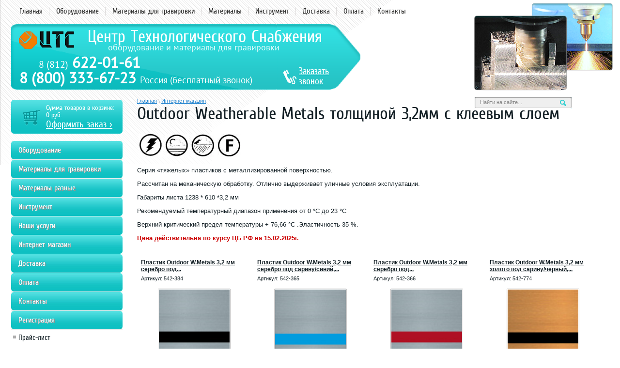

--- FILE ---
content_type: text/html; charset=utf-8
request_url: https://6220161.ru/internet-magazin/folder/outdoor-weatherable-metals-tolshchinoj-3-2mm-s-kleevym-sloem
body_size: 7993
content:
      
<!doctype html> 
<!--[if lt IE 7 ]> <html lang="ru" class="ie6 ltie9 ltie8 ltie7"> <![endif]-->
<!--[if IE 7 ]>    <html lang="ru" class="ie7 ltie9 ltie8"> <![endif]-->
<!--[if IE 8 ]>    <html lang="ru" class="ie8 ltie9"> <![endif]-->
<!--[if IE 9 ]>    <html lang="ru" class="ie9"> <![endif]-->
<!--[if (gt IE 9)|!(IE)]><!--> <html lang="ru" class="no-js"> <!--<![endif]-->
<head>
<meta charset="utf-8">
<meta name='wmail-verification' content='13e7aeec2fc5f969' />
<meta name="robots" content="all"/>
<meta name="description" content="Outdoor Weatherable Metals толщиной 3,2мм с клеевым слоем Интернет магазин - ООО ЦТС " />
<meta name="keywords" content="Outdoor Weatherable Metals толщиной 3,2мм с клеевым слоем интернет магазин " />
<meta name="SKYPE_TOOLBAR" content="SKYPE_TOOLBAR_PARSER_COMPATIBLE" />
<meta name='yandex-verification' content='4fba7cda404e8f5d' />
<meta name='yandex-verification' content='49697a8499b4e356' />
<title>Outdoor Weatherable Metals толщиной 3,2мм с клеевым слоем Интернет магазин - ООО ЦТС </title>
<link rel="stylesheet" type="text/css" href="/t/v248/images/styles.css"  />
<!--[if lt IE 10]>
<link href="/t/v248/images/style_ie_7_8_9.css" rel="stylesheet" type="text/css">
<![endif]-->
<script type="text/javascript" src="/t/v248/images/jquery-1.7.2.min.js"></script>
<script type="text/javascript" src="/t/v248/images/modernizr_2_6_1.js"></script>
<script type="text/javascript" src="/t/v248/images/jquery.js"></script>
<script type="text/javascript" src="/t/v248/images/myscript.js"></script>

<link rel="stylesheet" type="text/css" href="/t/v248/images/styles_shop.css"  />

<meta name="yandex-verification" content="623f6e8196ce9159" />
<meta name="google-site-verification" content="X3hq3YiKIR0-dyl9Zpjez2PmGMIk2VLQgEIUa2o5KxA" />
<meta name="yandex-verification" content="623f6e8196ce9159" />
<meta name="cmsmagazine" content="86368d8963b4f0f96b434aafa426cd49" />

            <!-- 46b9544ffa2e5e73c3c971fe2ede35a5 -->
            <script src='/shared/s3/js/lang/ru.js'></script>
            <script src='/shared/s3/js/common.min.js'></script>
        <link rel='stylesheet' type='text/css' href='/shared/s3/css/calendar.css' /><link rel='stylesheet' type='text/css' href='/shared/highslide-4.1.13/highslide.min.css'/>
<script type='text/javascript' src='/shared/highslide-4.1.13/highslide.packed.js'></script>
<script type='text/javascript'>
hs.graphicsDir = '/shared/highslide-4.1.13/graphics/';
hs.outlineType = null;
hs.showCredits = false;
hs.lang={cssDirection:'ltr',loadingText:'Загрузка...',loadingTitle:'Кликните чтобы отменить',focusTitle:'Нажмите чтобы перенести вперёд',fullExpandTitle:'Увеличить',fullExpandText:'Полноэкранный',previousText:'Предыдущий',previousTitle:'Назад (стрелка влево)',nextText:'Далее',nextTitle:'Далее (стрелка вправо)',moveTitle:'Передвинуть',moveText:'Передвинуть',closeText:'Закрыть',closeTitle:'Закрыть (Esc)',resizeTitle:'Восстановить размер',playText:'Слайд-шоу',playTitle:'Слайд-шоу (пробел)',pauseText:'Пауза',pauseTitle:'Приостановить слайд-шоу (пробел)',number:'Изображение %1/%2',restoreTitle:'Нажмите чтобы посмотреть картинку, используйте мышь для перетаскивания. Используйте клавиши вперёд и назад'};</script>
<link rel="icon" href="/favicon.ico" type="image/x-icon">

<script type="text/javascript" src="/t/v248/images/no_cookies.js"></script>
<script type="text/javascript" src="/shared/s3/js/shop_pack_3.js"></script>
<script type="text/javascript" src="/t/v248/images/jquery-1.6.1.min.js"></script>
<script type="text/javascript" src="/t/v248/images/shop_easing.js"></script>


<style type="text/css">.highslide img{  border:0px none !important; display:block }</style> 


<script type="text/javascript">    
    hs.captionId = 'the-caption';
    hs.outlineType = 'rounded-white';
    window.onload ( function() {
    hs.preloadImages(5);
    })
</script>


<script src="http://vk.com/js/api/openapi.js" type="text/javascript"></script>
<script type="text/javascript" src="//vk.com/js/api/openapi.js?101"></script>
<script type="text/javascript" src="http://oldseo.megagroup.ru/t/images/jq/jquery.js"></script>
<script type="text/javascript" src="http://oldseo.megagroup.ru/t/images/jq/javascript.js"></script>
<script src="//yandex.st/share/cnt.share.js"></script>
<link rel="icon" href="https://6220161.ru/favicon.ico" type="image/x-icon">
<link rel="shortcut icon" href="https://6220161.ru/favicon.ico" type="image/x-icon"> 
<script type="text/javascript" src="/t/v248/images/jquery_scroll.js"></script>  

</head>
<body>
  
  <style type="text/css">
header {
    height: 180px;
    position: relative;
}
.logo-text {
    color: #FFFEFE;
    font: 35px 'CuprumRegular',Helvetica,sans-serif;
    left: 158px;
    position: absolute;
    top: 6px;
}
.logo-text div {
    color: #E9FDFD;
    font: 18px 'PTSansRegular',Helvetica,sans-serif;
    left: 42px;
    position: absolute;
    top: 32px;
}


.address-top {
    color: #FFFFFF;
    font: 12px Arial,Helvetica,sans-serif;
    height: 18px;
    left: 15px;
    overflow: hidden;
    position: absolute;
    top: 1310px;
    width: 470px;
}


.phone-top-box {
    color: #FFFFFF;
    font: bold 31px 'PTSansRegular',Tahoma,Geneva,sans-serif !important;
    position: absolute;
    top: 63px;
    left: 57px;
}

.tblock {
    background: url("/thumb/2/3LplofZi5qjhU9k0lRCG_g/r/d/top__img2.png") no-repeat scroll 0 0 rgba(0, 0, 0, 0)!important;
    height: 140px;
    left: 23px;
    position: absolute;
    top: 50px;
    width: 726px;
}

.phone-russia {
    color: #FFFFFF;
    font: bold 31px 'PTSansRegular',Tahoma,Geneva,sans-serif;
    left: 40px;
    position: absolute;
    top: 145px;
    z-index: 10;
    width: 505px;
}
.phone-russia span {font-size: 19px; font-weight: normal;}
.search {
    position: absolute;
    right: 100px;
    top: 200px;
}

.order-phone {
    background: url("/t/v248/images/phone.png") no-repeat scroll 2px 11px rgba(0, 0, 0, 0);
    left: 560px;
    min-height: 32px;
    padding: 4px 0 0 34px;
    position: absolute;
    top: 82px;
    width: 78px;
}
.order-phone a {font: 19px 'CuprumRegular',Tahoma,Geneva,sans-serif;}


.site-wrap {
    background: url(/t/v248/images/top_img.png) no-repeat scroll right top / auto 187px rgba(0, 0, 0, 0);
}
  </style>  
<div class="site-wrap">
    <header>
        <div class="search">
            <form action="/search" id="search-form">
                <input type="text" name="search" id="search-text" onBlur="this.value=this.value==''?'Найти на сайте...':this.value" onFocus="this.value=this.value=='Найти на сайте...'?'':this.value;" value="Найти на сайте..." />
                <input type="submit" id="search-button"  value="" />
            <re-captcha data-captcha="recaptcha"
     data-name="captcha"
     data-sitekey="6LcYvrMcAAAAAKyGWWuW4bP1De41Cn7t3mIjHyNN"
     data-lang="ru"
     data-rsize="invisible"
     data-type="image"
     data-theme="light"></re-captcha></form> 
        </div>
                <nav class="menu-top-box">
              <ul class="menu-top">
                                    <li><a href="/" >Главная</a></li>
                                    <li><a href="/oborudovanie" >Оборудование</a></li>
                                    <li><a href="/materialy" >Материалы для гравировки</a></li>
                                    <li><a href="/materialy-raznyye" >Материалы</a></li>
                                    <li><a href="/instrument" >Инструмент</a></li>
                                    <li><a href="/dostavka" >Доставка</a></li>
                                    <li><a href="/oplata" >Оплата</a></li>
                                    <li><a href="/address" >Контакты</a></li>
                                </ul>
        </nav>
        <div class="phone-russia">8 (800) 333-67-23 <span>Россия (бесплатный звонок)</span></div>
        <div class="tblock">
            <div class="site-logo"><a href="http://6220161.ru"><img style="height: 38px" src="/t/v248/images/logo.png" alt="" /></a></div>
            <div class="logo-text">Центр Технологического Снабжения<div>оборудование и материалы для гравировки</div></div>
            <div class="address-top"><p>г. Санкт-Петербург, м. Фрунзенская, наб. Обводного канала, д. 92, оф. 102-3</p></div>            <div class="phone-top-box"><div><span>8 (812)</span> 622-01-61</div></div>            <div class="order-phone"><a href="/order">Заказать звонок</a></div>
        </div>
    </header>
    <div class="site-content-wrap">
          <div class="site-content">
              <div class="site-content-middle">
                  <div class="site-path">
<a href="/">Главная</a>
 \ 
<a href="/internet-magazin">Интернет магазин</a>
  
    
</div>                  <h1>Outdoor Weatherable Metals толщиной 3,2мм с клеевым слоем</h1>
        
                  <div class="content-box">


<script type="text/javascript" language="javascript" charset="utf-8">
// <![CDATA[
    var S3Shop = {
        customFields: {},
        customFieldNames: null    };
// ]]>
</script>
<script type="text/javascript" language="javascript" charset="utf-8">/* <![CDATA[ */
/* ]]> */
</script>


<p><table border="0">
	<tbody>
		<tr>
			<td><img alt="5_4.jpg" src="/thumb/2/Ivf8rP4QGXykMM42wg8I_w/50r62/d/5_4.jpg" /></td>
			<td><img alt="2_4.jpg" src="/thumb/2/v9q61axsu-pnaI6wD-sUyw/50r62/d/2_4.jpg" /></td>
			<td><img alt="1_6.jpg" src="/thumb/2/UhjFGVauTWihUVw0NKRSLw/50r62/d/1_6.jpg" /></td>
			<td><img alt="6_5.jpg" src="/thumb/2/CUmCwbIdvUBZgxl9KSYIuw/50r62/d/6_5.jpg" /></td>
		</tr>
	</tbody>
</table>

<p>Серия &laquo;тяжелых&raquo; пластиков с металлизированной поверхностью.</p>

<p>Рассчитан на механическую обработку. Отлично выдерживает уличные условия эксплуатации.</p>

<p>Габариты листа 1238 * 610 *3,2&nbsp;мм&nbsp;</p>

<p>Рекомендуемый температурный диапазон применения от 0 &deg;С до 23 &deg;С</p>

<p>Верхний критический предел температуры + 76,66 &deg;С .Эластичность 35 %.</p>

<p><span style="color:#cc0000;"><strong>Цена действительна по курсу ЦБ РФ на 15.02.2025г.</strong></span></p></p>
 <div class="tovar2">
  <p class="h2 "><a href="/internet-magazin/product/35994304">Пластик Outdoor W.Metals 3,2 мм серебро под...</a></p>
  <ul class="art">
    <li>Артикул: <span>542-384</span></li>
          </ul>
  <div>
    <div class="wrap" style="width:150px;">
            <a class="highslide" href="/d/522-384_1.png" onclick="return hs.expand(this)"><img src="/t/v248/images/fr_2.gif" width="150" height="150" style="background:url(/thumb/2/pGb1UNWH-S0vWWYZSurYkw/150r150/d/522-384_1.png) 50% 50% no-repeat scroll;" alt="Пластик Outdoor W.Metals 3,2 мм серебро под..."/></a>    </div>
  </div>
      <form action="" onsubmit="return addProductForm(1701021,35994304,12378.00,this,false);">
    <ul class="bott ">
      <li class="price">Цена:<br />
        <span><b>12 378</b> руб.</span></li>
      <li class="amount">Кол-во:<br />
        <input class="number" type="text" onclick="this.select()" value="1" name="product_amount" />
      </li>
      <li class="buy">
        <input type="submit" value="" />
      </li>
    </ul>
  <re-captcha data-captcha="recaptcha"
     data-name="captcha"
     data-sitekey="6LcYvrMcAAAAAKyGWWuW4bP1De41Cn7t3mIjHyNN"
     data-lang="ru"
     data-rsize="invisible"
     data-type="image"
     data-theme="light"></re-captcha></form>
</div>
<div class="tovar2">
  <p class="h2 "><a href="/internet-magazin/product/35994504">Пластик Outdoor W.Metals 3,2 мм серебро под сарину/синий,...</a></p>
  <ul class="art">
    <li>Артикул: <span>542-365</span></li>
          </ul>
  <div>
    <div class="wrap" style="width:150px;">
            <a class="highslide" href="/d/522-365_1.png" onclick="return hs.expand(this)"><img src="/t/v248/images/fr_2.gif" width="150" height="150" style="background:url(/thumb/2/4lPf4IuroF7AXEB5IGToFg/150r150/d/522-365_1.png) 50% 50% no-repeat scroll;" alt="Пластик Outdoor W.Metals 3,2 мм серебро под сарину/синий,..."/></a>    </div>
  </div>
      <form action="" onsubmit="return addProductForm(1701021,35994504,12378.00,this,false);">
    <ul class="bott ">
      <li class="price">Цена:<br />
        <span><b>12 378</b> руб.</span></li>
      <li class="amount">Кол-во:<br />
        <input class="number" type="text" onclick="this.select()" value="1" name="product_amount" />
      </li>
      <li class="buy">
        <input type="submit" value="" />
      </li>
    </ul>
  <re-captcha data-captcha="recaptcha"
     data-name="captcha"
     data-sitekey="6LcYvrMcAAAAAKyGWWuW4bP1De41Cn7t3mIjHyNN"
     data-lang="ru"
     data-rsize="invisible"
     data-type="image"
     data-theme="light"></re-captcha></form>
</div>
<div class="tovar2">
  <p class="h2 "><a href="/internet-magazin/product/35994704">Пластик Outdoor W.Metals 3,2 мм серебро под...</a></p>
  <ul class="art">
    <li>Артикул: <span>542-366</span></li>
          </ul>
  <div>
    <div class="wrap" style="width:150px;">
            <a class="highslide" href="/d/522-366_1.png" onclick="return hs.expand(this)"><img src="/t/v248/images/fr_2.gif" width="150" height="150" style="background:url(/thumb/2/Mg7in5THtr_XTssRBePzKg/150r150/d/522-366_1.png) 50% 50% no-repeat scroll;" alt="Пластик Outdoor W.Metals 3,2 мм серебро под..."/></a>    </div>
  </div>
      <form action="" onsubmit="return addProductForm(1701021,35994704,12378.00,this,false);">
    <ul class="bott ">
      <li class="price">Цена:<br />
        <span><b>12 378</b> руб.</span></li>
      <li class="amount">Кол-во:<br />
        <input class="number" type="text" onclick="this.select()" value="1" name="product_amount" />
      </li>
      <li class="buy">
        <input type="submit" value="" />
      </li>
    </ul>
  <re-captcha data-captcha="recaptcha"
     data-name="captcha"
     data-sitekey="6LcYvrMcAAAAAKyGWWuW4bP1De41Cn7t3mIjHyNN"
     data-lang="ru"
     data-rsize="invisible"
     data-type="image"
     data-theme="light"></re-captcha></form>
</div>
<div class="tovar2">
  <p class="h2 "><a href="/internet-magazin/product/35994904">Пластик Outdoor W.Metals 3,2 мм золото под сарину/чёрный,...</a></p>
  <ul class="art">
    <li>Артикул: <span>542-774</span></li>
          </ul>
  <div>
    <div class="wrap" style="width:150px;">
            <a class="highslide" href="/d/522-774_1.png" onclick="return hs.expand(this)"><img src="/t/v248/images/fr_2.gif" width="150" height="150" style="background:url(/thumb/2/WY-S928hmHqVuC3W6ncUyA/150r150/d/522-774_1.png) 50% 50% no-repeat scroll;" alt="Пластик Outdoor W.Metals 3,2 мм золото под сарину/чёрный,..."/></a>    </div>
  </div>
      <form action="" onsubmit="return addProductForm(1701021,35994904,12378.00,this,false);">
    <ul class="bott ">
      <li class="price">Цена:<br />
        <span><b>12 378</b> руб.</span></li>
      <li class="amount">Кол-во:<br />
        <input class="number" type="text" onclick="this.select()" value="1" name="product_amount" />
      </li>
      <li class="buy">
        <input type="submit" value="" />
      </li>
    </ul>
  <re-captcha data-captcha="recaptcha"
     data-name="captcha"
     data-sitekey="6LcYvrMcAAAAAKyGWWuW4bP1De41Cn7t3mIjHyNN"
     data-lang="ru"
     data-rsize="invisible"
     data-type="image"
     data-theme="light"></re-captcha></form>
</div>
<div class="tovar2">
  <p class="h2 "><a href="/internet-magazin/product/35995104">Пластик Outdoor W.Metals 3,2 мм золото под сарину/синий,...</a></p>
  <ul class="art">
    <li>Артикул: <span>542-765</span></li>
          </ul>
  <div>
    <div class="wrap" style="width:150px;">
            <a class="highslide" href="/d/522-765_1.png" onclick="return hs.expand(this)"><img src="/t/v248/images/fr_2.gif" width="150" height="150" style="background:url(/thumb/2/Cihg8COOFPM37BMvv1GimA/150r150/d/522-765_1.png) 50% 50% no-repeat scroll;" alt="Пластик Outdoor W.Metals 3,2 мм золото под сарину/синий,..."/></a>    </div>
  </div>
      <form action="" onsubmit="return addProductForm(1701021,35995104,12378.00,this,false);">
    <ul class="bott ">
      <li class="price">Цена:<br />
        <span><b>12 378</b> руб.</span></li>
      <li class="amount">Кол-во:<br />
        <input class="number" type="text" onclick="this.select()" value="1" name="product_amount" />
      </li>
      <li class="buy">
        <input type="submit" value="" />
      </li>
    </ul>
  <re-captcha data-captcha="recaptcha"
     data-name="captcha"
     data-sitekey="6LcYvrMcAAAAAKyGWWuW4bP1De41Cn7t3mIjHyNN"
     data-lang="ru"
     data-rsize="invisible"
     data-type="image"
     data-theme="light"></re-captcha></form>
</div>
<div class="tovar2">
  <p class="h2 "><a href="/internet-magazin/product/35995304">Пластик Outdoor W.Metals 3,2 мм золото под...</a></p>
  <ul class="art">
    <li>Артикул: <span>542-766</span></li>
          </ul>
  <div>
    <div class="wrap" style="width:150px;">
            <a class="highslide" href="/d/522-766_1.png" onclick="return hs.expand(this)"><img src="/t/v248/images/fr_2.gif" width="150" height="150" style="background:url(/thumb/2/H9yfKBzih6FX8BhsDnN1yg/150r150/d/522-766_1.png) 50% 50% no-repeat scroll;" alt="Пластик Outdoor W.Metals 3,2 мм золото под..."/></a>    </div>
  </div>
      <form action="" onsubmit="return addProductForm(1701021,35995304,12378.00,this,false);">
    <ul class="bott ">
      <li class="price">Цена:<br />
        <span><b>12 378</b> руб.</span></li>
      <li class="amount">Кол-во:<br />
        <input class="number" type="text" onclick="this.select()" value="1" name="product_amount" />
      </li>
      <li class="buy">
        <input type="submit" value="" />
      </li>
    </ul>
  <re-captcha data-captcha="recaptcha"
     data-name="captcha"
     data-sitekey="6LcYvrMcAAAAAKyGWWuW4bP1De41Cn7t3mIjHyNN"
     data-lang="ru"
     data-rsize="invisible"
     data-type="image"
     data-theme="light"></re-captcha></form>
</div>
<br clear="all" />
<br /><br clear="all" />


<div class="shop-folder-desc2"></div><br clear="all" /><br />


<div class="yashare-auto-init" data-yashareLink="" data-yashareTitle="" data-yashareDescription="" data-yashareImage="" data-yashareQuickServices="yaru,vkontakte,facebook,twitter,odnoklassniki,moimir,gplus" data-yashareTheme="counter" data-yashareType="small"></div>
<div class="block_fold"><p>&nbsp;</p>
<hr />
<div class="z2 center">Наши контакты:
<div class="kont-bottom">Тел: +7 (812)-622-0161 E-mail: <a href="mailto:cts@6220161.ru">cts@6220161.ru</a><br /><span>г. Санкт-Петербург, м. Фрунзенская, наб. Обводного канала, д. 92,БЦ "Обводный" оф. 102-3</span><br /> <a href="/dostavka">Доставка</a> <a href="/usloviya-oplaty">Условия оплаты</a></div>
</div>
<p>&nbsp;</p></div></div> 
              
                                </div>
          </div>
      
          <aside class="left-sidebar">
              <div class="cart">
                    <p class="sum" id="mags">Сумма товаров в корзине: <br>
                    <span id="cart_total">0 </span>руб.</p>
                    <p class="order"><a href="/internet-magazin/cart">Оформить заказ ></a></p>
                    <div class="added-to-cart" id="shop-added">Добавлено в корзину</div>
              </div>
                                                <ul class="shop-folders">
                                                                <li class="level-1 "><a href="/oborudovanie1" >Оборудование</a></li>
                                                                                    <li class="level-1 "><a href="http://6220161.ru/materialy" >Материалы для гравировки</a></li>
                                                                                    <li class="level-1 "><a href="http://6220161.ru/materialy-raznyye" >Материалы разные</a></li>
                                                                                    <li class="level-1 "><a href="/instrument1" >Инструмент</a></li>
                                                                                    <li class="level-1 "><a href="/nashi-uslugi-1" >Наши услуги</a></li>
                                                                                    <li class="level-1 "><a href="http://6220161.ru/internet-magazin" >Интернет магазин</a></li>
                                                                                    <li class="level-1 "><a href="/dostavka-1" >Доставка</a></li>
                                                                                    <li class="level-1 "><a href="/oplata-1" >Оплата</a></li>
                                                                                    <li class="level-1 "><a href="http://6220161.ru/address" >Контакты</a></li>
                                                                                    <li class="level-1 "><a href="/registraciya" >Регистрация</a></li>
                                                        </ul>
                              
                                              
                <ul class="menu-left">
                                                                <li class="level1"><a  href="/price" >Прайс-лист</a>
                                                                                                </li>
                                                                                <li class="level1"><a  href="/gallery" >Фотогалерея</a>
                                                                                                </li>
                                                                                <li class="level1"><a  href="/videoroliki" >Видеоролики</a>
                                                                                                </li>
                                                                                <li class="level1"><a  href="/fayly" >Файлы</a>
                                                                                                </li>
                                                                                <li class="level1"><a  href="/otzyvy" >Отзывы наших клиентов</a>
                                                                </li></ul>
                                              
        
                            
              <div class="informer"><!-- VK Widget -->

<div id="vk_groups"></div>

<script type="text/javascript">

VK.Widgets.Group("vk_groups", {mode: 0, width: "220", height: "400", color1: 'FFFFFF', color2: '2B587A', color3: '5B7FA6'}, 58015188);

</script></div>
          </aside>
    </div>
    <div class="clear-footer"></div>
</div>
<div class="scrollTop"><img src="/t/v248/images/verh.png" alt=""/><script src="/t/v248/images/scrolltop.js"></script></div>
<footer>
        <nav class="menu-bottom-box">
        <ul class="menu-bottom">
                        <li><a href="/" >Главная</a></li>
                        <li><a href="/oborudovanie" >Оборудование</a></li>
                        <li><a href="/materialy" >Материалы для гравировки</a></li>
                        <li><a href="/materialy-raznyye" >Материалы</a></li>
                        <li><a href="/instrument" >Инструмент</a></li>
                        <li><a href="/dostavka" >Доставка</a></li>
                        <li><a href="/oplata" >Оплата</a></li>
                        <li><a href="/address" >Контакты</a></li>
                    </ul> 
    </nav> 
        <div class="site-name-bottom">  &copy; 2013 - 2026 ООО "ЦТС"</div>
    <div class="address-bottom"><p>Адрес: г. Санкт-Петербург, м. Фрунзенская, наб. Обводного канала, д. 92, БЦ "Обводный" оф. 102-3<br />E-mail: <a href="mailto:cts@6220161.ru">cts@6220161.ru</a></p></div>    <div class="site-counters"><div style="display: none;"> $(function() {
 $('.ram form').submit( function() {
  yaCounter26376783.reachGoal( 'ZAKAZ' );
 } );
} );
</div>
<!-- Yandex.Metrika informer -->
<a href="https://metrika.yandex.ru/stat/?id=26376783&from=informer"
target="_blank" rel="nofollow"><img src="//bs.yandex.ru/informer/26376783/3_1_FFFFFFFF_EFEFEFFF_0_pageviews" style="width:88px; height:31px; border:0;" alt="Яндекс.Метрика" title="Яндекс.Метрика: данные за сегодня (просмотры, визиты и уникальные посетители)" onclick="try{Ya.Metrika.informer({i:this,id:26376783,lang:'ru'});return false}catch(e){}"/></a>
<!-- /Yandex.Metrika informer -->

<!-- Yandex.Metrika counter -->
<script type="text/javascript">
(function (d, w, c) {
(w[c] = w[c] || []).push(function() {
try {
w.yaCounter26376783 = new Ya.Metrika({id:26376783,
webvisor:true,
clickmap:true,
trackLinks:true,
accurateTrackBounce:true});
} catch(e) { }
});
var n = d.getElementsByTagName("script")[0],
s = d.createElement("script"),
f = function () { n.parentNode.insertBefore(s, n); };
s.type = "text/javascript";
s.async = true;
s.src = (d.location.protocol == "https:" ? "https:" : "http:") + "//mc.yandex.ru/metrika/watch.js";
if (w.opera == "[object Opera]") {
d.addEventListener("DOMContentLoaded", f, false);
} else { f(); }
})(document, window, "yandex_metrika_callbacks"); </script> <noscript><div><img src="//mc.yandex.ru/watch/26376783" style="position:absolute; left:-9999px;" alt="" /></div></noscript>
<!-- /Yandex.Metrika counter -->



<!-- Yandex.Metrika counter -->
<script type="text/javascript">
(function (d, w, c) {
    (w[c] = w[c] || []).push(function() {
        try {
            w.yaCounter23590003 = new Ya.Metrika({id:23590003,
                    webvisor:true,
                    clickmap:true,
                    trackLinks:true,
                    ut:"noindex"});
        } catch(e) { }
    });

    var n = d.getElementsByTagName("script")[0],
        s = d.createElement("script"),
        f = function () { n.parentNode.insertBefore(s, n); };
    s.type = "text/javascript";
    s.async = true;
    s.src = (d.location.protocol == "https:" ? "https:" : "http:") + "//mc.yandex.ru/metrika/watch.js";

    if (w.opera == "[object Opera]") {
        d.addEventListener("DOMContentLoaded", f, false);
    } else { f(); }
})(document, window, "yandex_metrika_callbacks");
</script>
<noscript><div><img src="//mc.yandex.ru/watch/23590003?ut=noindex" style="position:absolute; left:-9999px;" alt="" /></div></noscript>
<!-- /Yandex.Metrika counter -->
<div style="display: none;">
<script type="text/javascript" src="//cp.onicon.ru/loader/6639db4db887ee8b038b457c.js"></script>
<!--__INFO2026-01-30 01:19:17INFO__-->
</div>
    <div class="site-copyright"><span style='font-size:14px;' class='copyright'>new <!--noindex-->6220161.ru — <span style="text-decoration:underline; cursor: pointer;" onclick="javascript:window.open('https://megagr'+'oup.ru/base_shop?utm_referrer='+location.hostname)" class="copyright">создание интернет-магазина</span>, веб-студия Мегагрупп<!--/noindex--></span></div>
</footer>
<!--m.k.-->

<!-- assets.bottom -->
<!-- </noscript></script></style> -->
<script src="/my/s3/js/site.min.js?1769681696" ></script>
<script src="/my/s3/js/site/defender.min.js?1769681696" ></script>
<script >/*<![CDATA[*/
var megacounter_key="1b50452c47c0c94fe70ab9c000560627";
(function(d){
    var s = d.createElement("script");
    s.src = "//counter.megagroup.ru/loader.js?"+new Date().getTime();
    s.async = true;
    d.getElementsByTagName("head")[0].appendChild(s);
})(document);
/*]]>*/</script>
<script >/*<![CDATA[*/
$ite.start({"sid":575332,"vid":576954,"aid":629477,"stid":4,"cp":21,"active":true,"domain":"6220161.ru","lang":"ru","trusted":false,"debug":false,"captcha":3,"onetap":[{"provider":"vkontakte","provider_id":"51959216","code_verifier":"IZA3lcxgxjYZm4jMMQYZY4A2N2xNNxWiIjmjDYjjDZY"}]});
/*]]>*/</script>
<!-- /assets.bottom -->
</body>
</html>

--- FILE ---
content_type: text/css
request_url: https://6220161.ru/t/v248/images/styles.css
body_size: 6814
content:
@charset "utf-8";
/* CSS Document */
@font-face {
    font-family: 'CuprumRegular';
    src: url('cuprum-webfont.eot');
    src: local('☺'), url('cuprum-webfont.woff') format('woff'), url('cuprum-webfont.ttf') format('truetype'), url('cuprum-webfont.svg#CuprumRegular') format('svg');
    font-weight: normal;
    font-style: normal;
}
@font-face {
    font-family: 'PTSansRegular';
    src: url('pt_sans-web-regular-webfont.eot');
    src: local('☺'), url('pt_sans-web-regular-webfont.woff') format('woff'), url('pt_sans-web-regular-webfont.ttf') format('truetype'), url('pt_sans-web-regular-webfont.svg#PTSansRegular') format('svg');
    font-weight: normal;
    font-style: normal;
}

html, body {
  margin:0;
  padding:0;
  position:relative;
  height:100%;
  min-width:980px;
  font:normal 13px Arial, Helvetica, sans-serif;
  color:#142026;
  background:url(right_bg.png) no-repeat 0 0 #ffffff;
}
a {color:#0d78cb; outline-style:none;text-decoration:underline;}
  a:hover {color:#0d78cb; text-decoration:none; cursor:pointer;}
    a img {border-color:#0d78cb}
    
h1, .z1 {
  font:normal 36px 'CuprumRegular', Arial, Helvetica, sans-serif;
  color:#142026;
  margin:0;
  padding:0;
}

h2,h3,h4,h5,h6, .z2, .z3 { margin:10px 0; padding:0; color:#142026; font-family: 'CuprumRegular', Arial, Helvetica, sans-serif; font-weight:normal;}
h2, .z2 { font-size:20px}
h3, .z3 { font-size:18px}
h4 { font-size:13px}
h5,h6 { font-size:10px}

.thumb              {color:#000}

/* tables */

table.table0 { border-collapse:collapse;}
  table.table0 td { padding:5px; border: none}

table.table1 { border-collapse:collapse;}

    table.table1 td { padding:5px; border: 1px solid #999;}
    table.table1 td p { margin:0px; padding:0px;}

table.table2 { border-collapse:collapse;}

    table.table2 td { padding:5px; border: 1px solid #029394;}
      table.table2 th { padding:8px 5px; border: 1px solid #03abad; background-color:#0fc0c2; color:#fff; text-align:left;}

/* GALLERY */

table.gallery {border-spacing:10px; border-collapse:separate;}
  table.gallery td {background:none; text-align:center; padding:15px;}
    table.gallery td img {}

hr {height:1px; font-size:0; line-height:0; background:#cccccc; border:none}
.YMaps { color:#000; } 
/*======================= main =======================*/
.site-wrap {
  height:auto !important;
  height:100%;
  min-height:100%;
  width:100%;
  margin:0 0 -150px;
  background:url(top_img.png) no-repeat top right;
}
.clear-footer {
  clear:both;
  height:150px;
}
.clear {clear:both; font-size:0; line-height:0;}
/*======================= header ======================*/
header {
  height:277px;
  position:relative;
}
.site-logo{
  position:absolute;
  left:16px;
  top:14px;
}
.site-logo img{
  border:none;
}
.logo-text{
  position:absolute;
  top:64px;
  left:15px;
  font: normal 35px 'CuprumRegular', Helvetica, sans-serif;
  color:#fffefe;
}
.logo-text div{
  font:normal 15px Arial, Helvetica, sans-serif;
  color:#e9fdfd;
}
.address-top{
  position:absolute;
  top:131px;
  left:15px;
  width:470px;
  height:18px;
  overflow:hidden;
  font:normal 12px Arial, Helvetica, sans-serif;
  color:#ffffff;
}
.address-top p{
  margin:0;
}
.address-top a{
  color:#ffffff;
}
/*====  phone ====*/
.order-phone{
}
.phone-top-box{
  position:absolute;
  left:16px;
  top:152px;
  width:230px;
  height:38px;
  overflow:hidden;
  font:normal bold 31px Arial, Helvetica, sans-serif;
  color:#fff;
}
.phone-top-box p{
  margin:0;
}
.phone-top-box span {font-size: 20px; font-weight: normal;}


/*====  search  ====*/
.search{
  position:absolute;
  top:15px;
  right:36px;z-index:7;
}
form#search-form {
  width:200px;
  height:24px;
  margin:0;
  padding:0;
  background:url(search.gif) no-repeat 0 0;
}
#search-text{
  float:left;
  width:148px;
  padding:5px 0 5px 0;
  margin:0 11px;
  border:none;
  font:normal 11px Arial, Helvetica, sans-serif;
  color:#888888;
  background:transparent;
  outline:none;
}
#search-button {
  float:left;
  width:30px;
  height:24px;
  padding:0;
  margin:0;
  border:none;
  cursor:pointer;
  background:transparent;
}
#search-button:hover {
  cursor:pointer;
}
/*===  top menu  ===*/
.menu-top-box{float:left; margin:14px 0 0 27px;}
.menu-top {margin:0; height:18px; padding:0; list-style:none; font:normal 16px 'CuprumRegular', Tahoma, Geneva, sans-serif;}
.menu-top li{float:left; padding:0;  margin:0 0 0 -1px; border-left:solid 1px #dcdada;}
.menu-top li:first-child{ border:none;}
.menu-top li a{cursor:pointer; padding:0 13px; color:#323231; text-decoration:none; border-left:solid 1px transparent; border-right:solid 1px transparent;  position:relative; z-index:1;} 
.menu-top li a:hover{text-decoration:none; color:#13bcbe; border-color:#02c5c7;}

.tblock{
  position:absolute;
  top:82px;
  left:23px;
  width:526px;
  height:195px;
  background:url(tblock_bg.png) no-repeat 0 0;
}
.order-phone{
  position:absolute;
  top:152px;
  left:258px;
  min-height:32px;
  padding:4px 0 0 34px;
  background:url(phone.png) no-repeat 0 0;
}
.order-phone a{
  font:normal 26px 'CuprumRegular', Tahoma, Geneva, sans-serif;
  color:#ffffff;
}
/*===================== content ====================*/
.site-content-wrap { width: 100%; position: relative;}
.site-content-wrap:after {display:block; clear:both; content:"."; visibility:hidden; line-height:0;}

.site-content {width: 100%; float: left;}
.site-content-middle {padding:22px 30px 100px; min-height: 0; margin:0 0 0 253px;}

/*===================== left column ================*/
aside.left-sidebar { width: 230px; padding:26px 0 100px 23px; float: left; margin-left: -100%; position: relative;}
/*==== cart ====*/
.cart {
  height:61px; 
  width:158px;
  padding:9px 0 15px 72px;
  background:url(cart.png) no-repeat; 
}
.sum {
  margin:0;
  font: normal 14px 'CuprumRegular', Arial, Helvetica, sans-serif; 
  color:#ffffff; 
}
.sum span{
  font-size:14px;
}
.order {
  margin:0;
  padding:0;
}
.order a { 
  text-decoration:underline;
  font: normal 20px 'CuprumRegular', Arial, Helvetica, sans-serif; 
  color:#ffffff;
}
.order a:hover { 
  text-decoration:none; 
  color:#ffffff;
}
/*====  left menu  ====*/
.menu-left {margin:0 0 30px; padding:0; list-style:none;}
.menu-left li.level1 {margin:-1px 0 0; padding:0;}
.menu-left li.level1>a {display:block; padding:8px 15px; text-decoration:none;  font: normal 15px 'CuprumRegular', Tahoma, Geneva, sans-serif; color:#142026; background:url(lmarker.gif) no-repeat 4px 12px; border-bottom:solid 1px #f0eded; border-top:solid 1px #f0eded;}
.menu-left li.level1:first-child a{ border:none;}
.menu-left li.level1>a:hover {text-decoration:none; color:#0dbec0; background-image:url(lmarker_hov.gif);}

.menu-left ul { margin:0; padding:8px 0; list-style:none;}
.menu-left .level2>a+ul {}    /*Del*/

.menu-left li {margin:0 0 0 24px; padding:0;}
.menu-left li.level2 a {padding:1px 10px 1px 0; font: normal 14px 'CuprumRegular', Tahoma, Geneva, sans-serif; color:#142026; text-decoration:none;}    
.menu-left li.level2 a:hover {text-decoration:none; color:#0cbdbf; }    

.menu-left li.level3 {margin:0; padding:0;}
.menu-left li.level3 a {display:block; margin:0 0 0 25px; text-decoration:none; cursor:pointer; font: normal 14px 'CuprumRegular', Tahoma, Geneva, sans-serif; color:#142026;}
.menu-left li.level3 a:hover {text-decoration:none; color:#0cbdbf; }

/*==== shop-folders ====*/
.folders-title{
  width:202px;
  height:22px;
  padding:9px 14px;
  margin-bottom:6px;
  font: normal 20px 'CuprumRegular', Tahoma, Geneva, sans-serif; 
  color:#ffffff;
  background:url(folders-title.jpg) no-repeat 0 0;
}
.shop-folders {padding:0; margin:0 0 1px; list-style:none; text-transform:none;}
.shop-folders li.level-1 { margin:0; display:block; border-bottom:solid 1px #f0eded; background:url(folders-title.jpg) no-repeat 0 0; background-size:100% 100%;}
.shop-folders li.level-1.act { margin:0; display:block; border-bottom:solid 1px #f0eded; background: url("folders-title2.jpg") no-repeat 100% 100% rgba(0, 0, 0, 0); background-size:100% 100%;}
.shop-folders li.level-1 a { padding:10px 10px 10px 15px; display:block; font:normal 16px 'CuprumRegular', Arial, Helvetica, sans-serif; color:#fff; text-decoration:none; outline:none;text-shadow: 1px 1px 0 #919191;}
.shop-folders li.level-1 a:hover {color:#FFF176; text-decoration:none;}

.shop-folders li.level-2 {display:block; padding:0; margin:0; background: none;}
.shop-folders li.level-2 a {display:block; text-decoration:none; outline:none; font:normal 14px 'CuprumRegular', Arial, Helvetica, sans-serif; color:#142026; 
    background: #EDEDED;
    border-radius: 3px;
    margin: 2px 0;
    padding: 5px 0 5px 10px;}
.shop-folders li.level-2.acti a {display:block; text-decoration:none; outline:none; font:normal 14px 'CuprumRegular', Arial, Helvetica, sans-serif;       
    color:#142026; 
    background:#D0D0D0; 
    border-radius: 3px;
    margin: 2px 0;
    padding: 5px 0 5px 10px;}
.shop-folders li.level-2 a:hover {color:#0cbdbf; text-decoration:none;}

.shop-folders li.level-3 {display:block; padding:0 0 0 10px; margin:0; background: none;}
.shop-folders li.level-3 a {display:block; text-decoration:none; outline:none; font:normal 14px 'CuprumRegular', Arial, Helvetica, sans-serif; color:#142026;
    color:#142026; 
    margin: 2px 0;
    padding: 5px 0 5px 10px;}
.shop-folders li.level-3.acti a {display:block; text-decoration:none; outline:none; font:normal 14px 'CuprumRegular', Arial, Helvetica, sans-serif;       
    color:#0D78CB; 
    margin: 2px 0;
    padding: 5px 0 5px 10px;}
.shop-folders li.level-3 a:hover {color:#0cbdbf; text-decoration:none;}

/*=====  block  =====*/
.block-box{
  padding:14px 16px 60px;
  margin:0 0 17px;
  background:#0ec0c2 url(block_bg.jpg) no-repeat 0 0;
  -moz-border-radius: 5px; -webkit-border-radius: 5px; -khtml-border-radius: 5px; border-radius: 5px; position:relative;
}
.block-title{
  padding-bottom:20px;
  font:normal 20px 'CuprumRegular', Arial, Helvetica, sans-serif;
  color:#015e5f;
}
.block-text{
  font:normal 13px Arial, Helvetica, sans-serif;
  color:#015e5f;
}
.block-text a{
  color:#015e5f;
}
.block-text a:hover{
  color:#015e5f;
}
/*=====  news  =====*/
.news-box{
  margin:35px 0 15px;
  padding-top:18px;
  border-top:solid 1px #e3e4e4;
}
.news-box-in{
  width:690px;
}
.news-box-in:after {display:block; clear:both; content:"."; visibility:hidden; line-height:0;}
.news-name{
  padding:0 0 25px;
  font:normal 20px 'CuprumRegular', Arial, Helvetica, sans-serif;
  color:#142026;
}
.news-wrap{
  float:left;
  width:200px;
  margin:0 30px 0 0;
}
.news-date{
  display:block;
  padding-bottom:12px;
  font:normal 11px "Trebuchet MS", Arial, Helvetica, sans-serif;
  color:#142026;
}
.news-title{padding-bottom:10px; margin:0;}
  .news-title a{font:normal 13px/15px "Trebuchet MS", Arial, Helvetica, sans-serif; color:#0d78cb; text-decoration:underline;}
    .news-title a:hover{text-decoration:none;}
      
.news-note{ padding-bottom:10px; font:normal 13px/15px "Trebuchet MS", Arial, Helvetica, sans-serif; color:#142026;}
  .news-note p{ margin:0;}  
.all-news{ width:690px; text-align:right;}
/*==== informers ====*/    
.informer{text-align:center;}
  
/*=========================content ======================*/
.site-path{
  font: normal 11px Arial, Helvetica, sans-serif;
  color:#bebebe;
}
.site-path a{
  color:#0d78cb;
}
.content-box{
  padding:6px 0 0;
  overflow:hidden;
}
/*==================== footer ============================*/
footer{
  height:150px;
  width:100%;
  margin:0 auto;
  font:normal 10px Arial, Helvetica, sans-serif;
  color:#fff;
  position:relative;
  background:url(footer_in.png) repeat-x top;
}
/*===  bottom menu  ===*/
.menu-bottom-box{float:right; margin:16px 0 0;}
.menu-bottom {margin:0; height:25px; padding:0 26px; list-style:none; font:normal 14px 'CuprumRegular', Tahoma, Geneva, sans-serif;}
.menu-bottom li{float:left; padding:0 11px; margin:0; /*margin:0 0 0 -1px;*/ background:url(bmenu_separator.gif) no-repeat left center;}
.menu-bottom li:first-child{background:none;}
.menu-bottom li a{cursor:pointer; color:#ffffff; text-decoration:none; /*position:relative; z-index:1;*/}
.menu-bottom li a:hover{text-decoration:none; color:#25cbcd;}

.site-name-bottom{
  position:absolute;
  top:76px;
  left:38px;
  width:250px;
  font:normal 14px Arial, Helvetica, sans-serif;
  color:#d8d7d7;
}
.address-bottom{
  position:absolute;
  top:77px;
  left:295px;
  width:230px;
  height:65px;
  overflow:hidden;
  font:normal 11px 'CuprumRegular',Arial,Helvetica,sans-serif;
  color:#d8d7d7;
}
.address-bottom p{
  margin:0;
}
.address-bottom a{
  color:#3999e4;
}
.site-counters{
  position:absolute;
  top:108px;
  right:37px;
  width:350px;
  height:40px;
  overflow:hidden;
  text-align:right;
}
.site-copyright{
  position:absolute;
  top:80px;
  right:38px;
  width:350px;
  font: normal 11px Arial, Helvetica, sans-serif;
  color:#d8d7d7;
  text-align:right;
}
.site-copyright a{color:#3999e4; text-decoration:underline;}
.site-copyright a:hover{text-decoration:none;}
/*m.k.*/

/*-------------*/

a.my_priceeee {
    background: #20C8CA;
    border-radius: 4px 4px 4px 4px;
    box-shadow: 0 16px 15px -13px #60EFF1 inset;
    color: #FFFFFF;
    display: block;
    float: left;

    margin-right: 10px;
    padding: 5px 18px;
    text-decoration: underline;
}

div.div_price {padding:0;}
div.div_price a  {
    background: #20C8CA;
    border-radius: 4px 4px 4px 4px;
    box-shadow: 0 16px 15px -13px #60EFF1 inset;
    color: #FFFFFF;
    display: inline;
   
    font: 20px 'CuprumRegular',Arial,Helvetica,sans-serif;
    margin-right: 10px;
    padding: 5px 18px;
    text-decoration: none;
}
div.div_price a:hover {text-decoration:underline; background: #0CB4B6;}

div.my {text-align:center;}

div.my .ul_inn {display: inline-block;
    list-style: none outside none;
    margin: 0 6px 0 0;
    padding: 0;
    text-align: left;
    width: 460px;
}

div.my .ul_inn li {
    background: #F0F0F0;
    border: 1px solid #DEDEDE;
    border-radius: 4px 4px 4px 4px;
    margin-bottom: 6px;
    min-height: 79px;
    padding: 6px 10px 6px 6px;
}

div.my_div   {
    background: #f0f0f0;
    border: solid 1px #e5e5e5; border-radius: 5px; -moz-border-radius: 5px; -webkit-border-radius: 5px; -khtml-border-radius: 5px;
    width: 700px;
    text-align: center;
   } 

div.my_div1   {
    background: #f0f0f0;
    border: solid 1px #e5e5e5; border-radius: 5px; -moz-border-radius: 5px; -webkit-border-radius: 5px; -khtml-border-radius: 5px;   
   } 

img.my_img  {
  border: solid 1px #e5e5e5; border-radius: 5px; -moz-border-radius: 5px; -webkit-border-radius: 5px; -khtml-border-radius: 5px;
   }

img.my_img1  {
  margin: 10px; float: right;
   }

/*a.z.*/
.center {text-align: center;}
.b {font-weight: bold;}
.
.kont-bottom {
    font-family: 'CuprumRegular',Arial,Helvetica,sans-serif;
    font-size: 17px;
    margin: 10px auto;
    text-align: center;
}
.kont-bottom span {font-size: 14px;}
.img_r, .img_l { border-radius: 8px; border: 1px solid #b3b0b0!important;}
.img_r {float: right;margin: 0 0 0 16px;}
.img_l {float: left;margin: 0 16px 0 0; }
/*свойства таблицы с классом table4*/
.table4, .table3 {
    margin: 0 auto;
    width: 100%;
    border-collapse: collapse;
}
/*ячейка таблицы*/
.table4 td, .table3 td {
    padding: 5px 10px;
    border: 1px solid #333;
}
/*свойства для первой строчки таблицы*/
.table4 tr:first-child {
    text-align: center;
    font-weight: bold;
    font-size: 14px;
    color: #2c2c2c;
    background: #b4b4b4!important;
    text-shadow: 1px 1px 0 #D0CFCF;
}
/*свойства для четных строчек таблицы*/
.table4 tr:nth-child(even), .table3 tr:nth-child(even) {
    background: #fff;
}
/*свойства для НЕчетных строчек таблицы*/
.table4 tr:nth-child(odd), .table3 tr:nth-child(odd) {
    background: #e3e3e3;
}


table.table5 { border-collapse: separate; border-spacing: 15px 8px; /* Расстояние между ячейками */}
table.table5 tr a {text-decoration:none;}
table.table5 tr a:hover {color:#E26E0C;}
table.table5 tr:hover { color:#000;}
table.table5 td { 
border: 1px solid #E26E0C;
padding: 10px; /* Поля вокруг текста */
border-radius: 5px 5px 5px 5px;
box-shadow: 0 0 10px #d4d4d4;
font-family: "PTSansRegular",Arial,Helvetica,sans-serif; 
font-size: 14px;}

table.table5 td:hover {box-shadow: 0 0 10px #d4d4d4 inset;}


table.table6 { border-collapse: separate; border-spacing: 15px 8px; /* Расстояние между ячейками */}
table.table6 td { 
border: 1px solid #7E7E7E;
padding: 10px; /* Поля вокруг текста */
border-radius: 5px 5px 5px 5px;
box-shadow: 0 0 10px #d4d4d4;
font-family: "PTSansRegular",Arial,Helvetica,sans-serif; 
font-size: 14px;}

table.table6 td ul {
margin-left: 95px;
}

.make, .make2 {
    margin-left: 80px;
    position: relative;
    text-align: center;
    top: 20px;
}

.make2 {top: 7px;}
.make-button
{
  background-color:#5ead33;
  background-image:-moz-linear-gradient(top,#66b339 0%,#53a429 100%);
  background-image:-webkit-gradient(linear,0 0,0 100%,from(#66b339),to(#53a429));
  background-image:-webkit-linear-gradient(top,#66b339,#53a429);
  background-image:-o-linear-gradient(top,#66b339,#53a429);
  background-image:linear-gradient(to bottom,#66b339 0%,#53a429 100%);
  background-repeat:repeat-x;
    border: medium none;
    border-radius: 3px;
    box-shadow: 0 -1px 0 rgba(0, 0, 0, 0.12) inset;
    color: #FFFFFF!important;
    cursor: pointer;
    font: 600 14px/36px;
    height: 36px;
    margin: 0;
    outline: medium none;
    padding: 5px 14px;
    text-align: center;
    text-decoration: none!important;
  -webkit-box-shadow:inset 0 -1px 0 rgba(0,0,0,0.12);
  -moz-box-shadow:inset 0 -1px 0 rgba(0,0,0,0.12);
  box-shadow:inset 0 -1px 0 rgba(0,0,0,0.12);
}
.make-button:hover {
  background-color:#6dbe42;
  background-image:-moz-linear-gradient(top,#75c349 0%,#62b738 100%);
  background-image:-webkit-gradient(linear,0 0,0 100%,from(#75c349),to(#62b738));
  background-image:-webkit-linear-gradient(top,#75c349,#62b738);
  background-image:-o-linear-gradient(top,#75c349,#62b738);
  background-image:linear-gradient(to bottom,#75c349 0%,#62b738 100%);
  background-repeat:repeat-x;
}
.make-button:active {
  background-color:#5aaa2f;
  background-image:-moz-linear-gradient(top,#53a429 0%,#65b339 100%);
  background-image:-webkit-gradient(linear,0 0,0 100%,from(#53a429),to(#65b339));
  background-image:-webkit-linear-gradient(top,#53a429,#65b339);
  background-image:-o-linear-gradient(top,#53a429,#65b339);
  background-image:linear-gradient(to bottom,#53a429 0%,#65b339 100%);
  background-repeat:repeat-x;
  -webkit-box-shadow:inset 0 1px 2px rgba(0,0,0,0.4);
  -moz-box-shadow:inset 0 1px 2px rgba(0,0,0,0.4);
  box-shadow:inset 0 1px 2px rgba(0,0,0,0.4);
}


table.bor td {border: 1px solid #AEAEAE;}

.akcii {
    background: none repeat scroll 0 0 #F4F4F4;
    border: 3px solid white;
    border-radius: 8px 8px 8px 8px;
    box-shadow: 0 0 2px #999999;
    font-family: 'CuprumRegular',Arial,Helvetica,sans-serif;
    font-size: 17px;
    margin-bottom: 20px;
    margin: 5px auto 20px;
    margin-top: 10px;
    padding: 13px;
    position: relative;
    text-align: center;
    width: 550px;
}
.akcii_zag 
{
    color: #FF0000;
    font-size: 23px;
}
.akcii span 
{
    font-weight: bold;
    font-size: 16px;
}

ul.numeral {list-style: none outside none;}
ul.numeral li {
    margin-bottom: 20px;
    overflow: hidden;
}
ul.numeral li .number {
    background: none repeat scroll 0 0 #DEDEDE;
    border: 2px solid #888888;
    border-radius: 100px 100px 100px 100px;
    color: #888888;
    float: left;
    font-size: 16px;
    height: 26px;
    line-height: 26px;
    margin-right: 10px;
    padding: 0 2px;
    text-align: center;
    width: 22px;
}
ul.numeral li > div {
    font-size: 14px;
    line-height: normal;
    overflow: hidden;
}

/*end a.z.*/


.a_button { display: block; background: none repeat scroll 0 0 #0F1F25;
    border: 2px solid #009ADB;
    color: #FFFFFF;
    cursor: pointer;
    font-size: 18px;
    margin-top: 5px;
    padding: 5px 15px 5px 40px;}

.a_button:hover {background: none repeat scroll 0 0 #009ADB; color: #FFFFFF;}

.a_cont {
    display: none;
    background: none repeat scroll 0 0 #FFFFFF;
    border: 1px solid #009ADB;
    border-radius: 0 0 10px 10px;
    padding: 7px 15px;}

.aButton {cursor: pointer;}

.nlink {
    background: url("/d/576954/d/button2.png") no-repeat scroll center center transparent;
    color: #FFFFFF;
    line-height: 2;
    text-shadow: 1px 1px 0 #585858;
cursor: pointer;}

.ram {
    background: none repeat scroll 0 0 #EFEFEF;
    border: 1px solid #C4C4C4;
    border-radius: 5px 5px 5px 5px;
    margin: 0 auto;
    padding: 20px;
    width: 500px;}

.about_link {
    background: -moz-linear-gradient(center bottom , #E4E4E4, #F7F7F7) repeat scroll 0 0 transparent;
    background-image:-webkit-linear-gradient(center top , # E4E4E4 5%, # F7F7F7 100%) repeat scroll 0 0 #EDEDED;
    background: -khtml-linear-gradient(center top , # E4E4E4 5%, # F7F7F7 100%) repeat scroll 0 0 #EDEDED;
    background: -o-linear-gradient(center top , # E4E4E4 5%, # F7F7F7 100%) repeat scroll 0 0 #EDEDED;
    background: -webkit-gradient(linear, left top, left bottom, color-stop(0%,#F7F7F7), color-stop(100%,#E4E4E4));   /* Chrome 10+, Safari 5.1+ */
    border-color: #F5F5F5 #E0E0E0 #B6B6B6 !important;
border-radius: 5px 5px 5px 5px;
-moz-border-radius: 5px 5px 5px 5px;
-webkit-border-radius: 5px 5px 5px 5px;
-o-linear-border-radius: 5px 5px 5px 5px;
  -khtml-border-radius: 5px 5px 5px 5px;
    border-style: solid !important;
    border-width: 1px !important;
    box-shadow: 0 1px 2px 1px #E9E9E9, 0 0 0 1px #FFFFFF inset;
    -webkit-lbox-shadow: 0 1px 2px 1px #E9E9E9, 0 0 0 1px #FFFFFF inset;
    -khtml-box-shadow: 0 1px 2px 1px #E9E9E9, 0 0 0 1px #FFFFFF inset;
    -o-linear-box-shadow: 0 1px 2px 1px #E9E9E9, 0 0 0 1px #FFFFFF inset;
    color: #676666 !important;
    font: 17px/23px trebuchet MS !important;
    height: 42px;
    padding: 10px;
text-align: center;
    text-decoration: none !important;
    text-shadow: 0 1px 0 #FFFFFF;
    width: 250px !important;
    display: inline-block;
cursor: pointer;
}
.about_link:hover {
-moz-linear-gradient(center bottom , #F7F7F7, #E4E4E4) repeat scroll 0 0 transparent;
-webkit-linear-gradient(center bottom , #F7F7F7, #E4E4E4) repeat scroll 0 0 transparent;
-khtml-linear-gradient(center bottom , #F7F7F7, #E4E4E4) repeat scroll 0 0 transparent;
-o-linear-linear-gradient(center bottom , #F7F7F7, #E4E4E4) repeat scroll 0 0 transparent;
background: -webkit-gradient(linear, left top, left bottom, color-stop(0%,#E4E4E4), color-stop(100%,#F7F7F7));   /* Chrome 10+, Safari 5.1+ */
}
.about_link:active {position: relative; top: 2px;}
.about_l {margin-left: 35%;}
.phone-russia {
    font: 30px 'CuprumRegular',Tahoma,Geneva,sans-serif;
    left: 541px;
    position: absolute;
    top: 81px;
    width: 273px;}
.phone-russia span {font-size: 25px;}

.block_fold { text-align:center;}
.map {
    border: 8px solid #FFFFFF;
    box-shadow: 0 0 5px #D4D4D4;
    float: right;
    margin: 10px;
    width: 525px;
}
.rekv {
    border-bottom: 1px dotted;
    width: 120px;
    color: #0D78CB;
}
.rekv:hover {border-bottom: 1px dotted #fff;}

.line { 
background-color: #DEDEDE;
background: -moz-linear-gradient(left,  rgba(187, 186, 186, 0.65) 0%, rgba(255,255,255,0) 100%); /* FF3.6+ */
background: -webkit-gradient(linear, left top, right top, color-stop(0%,rgba(187, 186, 186, 0.65)), color-stop(100%,rgba(255,255,255,0))); /* Chrome,Safari4+ */
background: -webkit-linear-gradient(left,  rgba(187, 186, 186, 0.65) 0%,rgba(255,255,255,0) 100%); /* Chrome10+,Safari5.1+ */
background: -o-linear-gradient(left,  rgba(187, 186, 186, 0.65) 0%,rgba(255,255,255,0) 100%); /* Opera 11.10+ */
background: -ms-linear-gradient(left,  rgba(187, 186, 186, 0.65) 0%,rgba(255,255,255,0) 100%); /* IE10+ */
background: linear-gradient(to right,  rgba(187, 186, 186, 0.65) 0%,rgba(255,255,255,0) 100%); /* W3C */
filter: progid:DXImageTransform.Microsoft.gradient( startColorstr='#a6dad8d8', endColorstr='#00ffffff',GradientType=1 ); /* IE6-9 */
    outline: 1px solid #FFFFFF;
    outline-offset: -5px !important;
    margin: 0 auto;
    padding: 9px 14px;
    overflow: hidden;
}

.line .highslide img {margin: 0 10px 0 -5px;}
.line span {position: relative; top: 10px;}
.photo-table {font: 15px 'CuprumRegular',Tahoma,Geneva,sans-serif; }
.photo-table a {text-decoration: none;}
.photo-table a:hover {text-decoration: underline;}
.photo-table table td:hover {border: 1px solid;}

.scrollTop { position:fixed; bottom:40px; right:1%; z-index:7; cursor:pointer;}
.scrollTop img { border: none;}

--- FILE ---
content_type: text/javascript
request_url: https://counter.megagroup.ru/1b50452c47c0c94fe70ab9c000560627.js?r=&s=1280*720*24&u=https%3A%2F%2F6220161.ru%2Finternet-magazin%2Ffolder%2Foutdoor-weatherable-metals-tolshchinoj-3-2mm-s-kleevym-sloem&t=Outdoor%20Weatherable%20Metals%20%D1%82%D0%BE%D0%BB%D1%89%D0%B8%D0%BD%D0%BE%D0%B9%203%2C2%D0%BC%D0%BC%20%D1%81%20%D0%BA%D0%BB%D0%B5%D0%B5%D0%B2%D1%8B%D0%BC%20%D1%81%D0%BB%D0%BE%D0%B5%D0%BC%20%D0%98%D0%BD%D1%82%D0%B5%D1%80%D0%BD%D0%B5%D1%82%20%D0%BC%D0%B0%D0%B3%D0%B0%D0%B7%D0%B8%D0%BD%20-%20%D0%9E%D0%9E%D0%9E&fv=0,0&en=1&rld=0&fr=0&callback=_sntnl1769780221548&1769780221548
body_size: 87
content:
//:1
_sntnl1769780221548({date:"Fri, 30 Jan 2026 13:37:01 GMT", res:"1"})